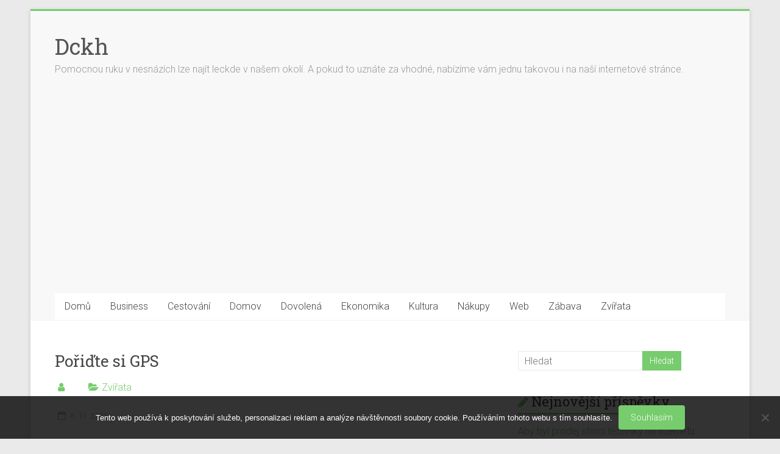

--- FILE ---
content_type: text/html; charset=UTF-8
request_url: https://www.dckh.cz/poridte-si-gps/
body_size: 10235
content:
<!DOCTYPE html>
<html lang="cs">
<head>
<meta charset="UTF-8" />
<meta name="viewport" content="width=device-width, initial-scale=1">
<link rel="profile" href="http://gmpg.org/xfn/11" />
<meta name='robots' content='index, follow, max-image-preview:large, max-snippet:-1, max-video-preview:-1' />

	<!-- This site is optimized with the Yoast SEO plugin v26.8 - https://yoast.com/product/yoast-seo-wordpress/ -->
	<title>Pořiďte si GPS</title>
	<meta name="description" content="Poslední dobou vzrůstá stále více počet domácích mazlíčků. V době covidové si mnoho lidí pořídilo pejska. Ne každý si poradí s jeho výchovou. Využijte GPS." />
	<link rel="canonical" href="https://www.dckh.cz/poridte-si-gps/" />
	<meta property="og:locale" content="cs_CZ" />
	<meta property="og:type" content="article" />
	<meta property="og:title" content="Pořiďte si GPS" />
	<meta property="og:description" content="Poslední dobou vzrůstá stále více počet domácích mazlíčků. V době covidové si mnoho lidí pořídilo pejska. Ne každý si poradí s jeho výchovou. Využijte GPS." />
	<meta property="og:url" content="https://www.dckh.cz/poridte-si-gps/" />
	<meta property="og:site_name" content="Dckh" />
	<meta property="article:published_time" content="2021-02-08T08:11:32+00:00" />
	<meta property="article:modified_time" content="2023-04-30T23:26:27+00:00" />
	<meta property="og:image" content="https://dckh.cz/wp-content/uploads/weimaraner-g69f97b6c0_1920.jpg" />
	<meta name="twitter:card" content="summary_large_image" />
	<meta name="twitter:label1" content="Napsal(a)" />
	<meta name="twitter:data1" content="" />
	<meta name="twitter:label2" content="Odhadovaná doba čtení" />
	<meta name="twitter:data2" content="2 minuty" />
	<!-- / Yoast SEO plugin. -->


<link rel='dns-prefetch' href='//fonts.googleapis.com' />
<style id='wp-img-auto-sizes-contain-inline-css' type='text/css'>
img:is([sizes=auto i],[sizes^="auto," i]){contain-intrinsic-size:3000px 1500px}
/*# sourceURL=wp-img-auto-sizes-contain-inline-css */
</style>
<style id='wp-block-library-inline-css' type='text/css'>
:root{--wp-block-synced-color:#7a00df;--wp-block-synced-color--rgb:122,0,223;--wp-bound-block-color:var(--wp-block-synced-color);--wp-editor-canvas-background:#ddd;--wp-admin-theme-color:#007cba;--wp-admin-theme-color--rgb:0,124,186;--wp-admin-theme-color-darker-10:#006ba1;--wp-admin-theme-color-darker-10--rgb:0,107,160.5;--wp-admin-theme-color-darker-20:#005a87;--wp-admin-theme-color-darker-20--rgb:0,90,135;--wp-admin-border-width-focus:2px}@media (min-resolution:192dpi){:root{--wp-admin-border-width-focus:1.5px}}.wp-element-button{cursor:pointer}:root .has-very-light-gray-background-color{background-color:#eee}:root .has-very-dark-gray-background-color{background-color:#313131}:root .has-very-light-gray-color{color:#eee}:root .has-very-dark-gray-color{color:#313131}:root .has-vivid-green-cyan-to-vivid-cyan-blue-gradient-background{background:linear-gradient(135deg,#00d084,#0693e3)}:root .has-purple-crush-gradient-background{background:linear-gradient(135deg,#34e2e4,#4721fb 50%,#ab1dfe)}:root .has-hazy-dawn-gradient-background{background:linear-gradient(135deg,#faaca8,#dad0ec)}:root .has-subdued-olive-gradient-background{background:linear-gradient(135deg,#fafae1,#67a671)}:root .has-atomic-cream-gradient-background{background:linear-gradient(135deg,#fdd79a,#004a59)}:root .has-nightshade-gradient-background{background:linear-gradient(135deg,#330968,#31cdcf)}:root .has-midnight-gradient-background{background:linear-gradient(135deg,#020381,#2874fc)}:root{--wp--preset--font-size--normal:16px;--wp--preset--font-size--huge:42px}.has-regular-font-size{font-size:1em}.has-larger-font-size{font-size:2.625em}.has-normal-font-size{font-size:var(--wp--preset--font-size--normal)}.has-huge-font-size{font-size:var(--wp--preset--font-size--huge)}.has-text-align-center{text-align:center}.has-text-align-left{text-align:left}.has-text-align-right{text-align:right}.has-fit-text{white-space:nowrap!important}#end-resizable-editor-section{display:none}.aligncenter{clear:both}.items-justified-left{justify-content:flex-start}.items-justified-center{justify-content:center}.items-justified-right{justify-content:flex-end}.items-justified-space-between{justify-content:space-between}.screen-reader-text{border:0;clip-path:inset(50%);height:1px;margin:-1px;overflow:hidden;padding:0;position:absolute;width:1px;word-wrap:normal!important}.screen-reader-text:focus{background-color:#ddd;clip-path:none;color:#444;display:block;font-size:1em;height:auto;left:5px;line-height:normal;padding:15px 23px 14px;text-decoration:none;top:5px;width:auto;z-index:100000}html :where(.has-border-color){border-style:solid}html :where([style*=border-top-color]){border-top-style:solid}html :where([style*=border-right-color]){border-right-style:solid}html :where([style*=border-bottom-color]){border-bottom-style:solid}html :where([style*=border-left-color]){border-left-style:solid}html :where([style*=border-width]){border-style:solid}html :where([style*=border-top-width]){border-top-style:solid}html :where([style*=border-right-width]){border-right-style:solid}html :where([style*=border-bottom-width]){border-bottom-style:solid}html :where([style*=border-left-width]){border-left-style:solid}html :where(img[class*=wp-image-]){height:auto;max-width:100%}:where(figure){margin:0 0 1em}html :where(.is-position-sticky){--wp-admin--admin-bar--position-offset:var(--wp-admin--admin-bar--height,0px)}@media screen and (max-width:600px){html :where(.is-position-sticky){--wp-admin--admin-bar--position-offset:0px}}

/*# sourceURL=wp-block-library-inline-css */
</style><style id='global-styles-inline-css' type='text/css'>
:root{--wp--preset--aspect-ratio--square: 1;--wp--preset--aspect-ratio--4-3: 4/3;--wp--preset--aspect-ratio--3-4: 3/4;--wp--preset--aspect-ratio--3-2: 3/2;--wp--preset--aspect-ratio--2-3: 2/3;--wp--preset--aspect-ratio--16-9: 16/9;--wp--preset--aspect-ratio--9-16: 9/16;--wp--preset--color--black: #000000;--wp--preset--color--cyan-bluish-gray: #abb8c3;--wp--preset--color--white: #ffffff;--wp--preset--color--pale-pink: #f78da7;--wp--preset--color--vivid-red: #cf2e2e;--wp--preset--color--luminous-vivid-orange: #ff6900;--wp--preset--color--luminous-vivid-amber: #fcb900;--wp--preset--color--light-green-cyan: #7bdcb5;--wp--preset--color--vivid-green-cyan: #00d084;--wp--preset--color--pale-cyan-blue: #8ed1fc;--wp--preset--color--vivid-cyan-blue: #0693e3;--wp--preset--color--vivid-purple: #9b51e0;--wp--preset--gradient--vivid-cyan-blue-to-vivid-purple: linear-gradient(135deg,rgb(6,147,227) 0%,rgb(155,81,224) 100%);--wp--preset--gradient--light-green-cyan-to-vivid-green-cyan: linear-gradient(135deg,rgb(122,220,180) 0%,rgb(0,208,130) 100%);--wp--preset--gradient--luminous-vivid-amber-to-luminous-vivid-orange: linear-gradient(135deg,rgb(252,185,0) 0%,rgb(255,105,0) 100%);--wp--preset--gradient--luminous-vivid-orange-to-vivid-red: linear-gradient(135deg,rgb(255,105,0) 0%,rgb(207,46,46) 100%);--wp--preset--gradient--very-light-gray-to-cyan-bluish-gray: linear-gradient(135deg,rgb(238,238,238) 0%,rgb(169,184,195) 100%);--wp--preset--gradient--cool-to-warm-spectrum: linear-gradient(135deg,rgb(74,234,220) 0%,rgb(151,120,209) 20%,rgb(207,42,186) 40%,rgb(238,44,130) 60%,rgb(251,105,98) 80%,rgb(254,248,76) 100%);--wp--preset--gradient--blush-light-purple: linear-gradient(135deg,rgb(255,206,236) 0%,rgb(152,150,240) 100%);--wp--preset--gradient--blush-bordeaux: linear-gradient(135deg,rgb(254,205,165) 0%,rgb(254,45,45) 50%,rgb(107,0,62) 100%);--wp--preset--gradient--luminous-dusk: linear-gradient(135deg,rgb(255,203,112) 0%,rgb(199,81,192) 50%,rgb(65,88,208) 100%);--wp--preset--gradient--pale-ocean: linear-gradient(135deg,rgb(255,245,203) 0%,rgb(182,227,212) 50%,rgb(51,167,181) 100%);--wp--preset--gradient--electric-grass: linear-gradient(135deg,rgb(202,248,128) 0%,rgb(113,206,126) 100%);--wp--preset--gradient--midnight: linear-gradient(135deg,rgb(2,3,129) 0%,rgb(40,116,252) 100%);--wp--preset--font-size--small: 13px;--wp--preset--font-size--medium: 20px;--wp--preset--font-size--large: 36px;--wp--preset--font-size--x-large: 42px;--wp--preset--spacing--20: 0.44rem;--wp--preset--spacing--30: 0.67rem;--wp--preset--spacing--40: 1rem;--wp--preset--spacing--50: 1.5rem;--wp--preset--spacing--60: 2.25rem;--wp--preset--spacing--70: 3.38rem;--wp--preset--spacing--80: 5.06rem;--wp--preset--shadow--natural: 6px 6px 9px rgba(0, 0, 0, 0.2);--wp--preset--shadow--deep: 12px 12px 50px rgba(0, 0, 0, 0.4);--wp--preset--shadow--sharp: 6px 6px 0px rgba(0, 0, 0, 0.2);--wp--preset--shadow--outlined: 6px 6px 0px -3px rgb(255, 255, 255), 6px 6px rgb(0, 0, 0);--wp--preset--shadow--crisp: 6px 6px 0px rgb(0, 0, 0);}:where(.is-layout-flex){gap: 0.5em;}:where(.is-layout-grid){gap: 0.5em;}body .is-layout-flex{display: flex;}.is-layout-flex{flex-wrap: wrap;align-items: center;}.is-layout-flex > :is(*, div){margin: 0;}body .is-layout-grid{display: grid;}.is-layout-grid > :is(*, div){margin: 0;}:where(.wp-block-columns.is-layout-flex){gap: 2em;}:where(.wp-block-columns.is-layout-grid){gap: 2em;}:where(.wp-block-post-template.is-layout-flex){gap: 1.25em;}:where(.wp-block-post-template.is-layout-grid){gap: 1.25em;}.has-black-color{color: var(--wp--preset--color--black) !important;}.has-cyan-bluish-gray-color{color: var(--wp--preset--color--cyan-bluish-gray) !important;}.has-white-color{color: var(--wp--preset--color--white) !important;}.has-pale-pink-color{color: var(--wp--preset--color--pale-pink) !important;}.has-vivid-red-color{color: var(--wp--preset--color--vivid-red) !important;}.has-luminous-vivid-orange-color{color: var(--wp--preset--color--luminous-vivid-orange) !important;}.has-luminous-vivid-amber-color{color: var(--wp--preset--color--luminous-vivid-amber) !important;}.has-light-green-cyan-color{color: var(--wp--preset--color--light-green-cyan) !important;}.has-vivid-green-cyan-color{color: var(--wp--preset--color--vivid-green-cyan) !important;}.has-pale-cyan-blue-color{color: var(--wp--preset--color--pale-cyan-blue) !important;}.has-vivid-cyan-blue-color{color: var(--wp--preset--color--vivid-cyan-blue) !important;}.has-vivid-purple-color{color: var(--wp--preset--color--vivid-purple) !important;}.has-black-background-color{background-color: var(--wp--preset--color--black) !important;}.has-cyan-bluish-gray-background-color{background-color: var(--wp--preset--color--cyan-bluish-gray) !important;}.has-white-background-color{background-color: var(--wp--preset--color--white) !important;}.has-pale-pink-background-color{background-color: var(--wp--preset--color--pale-pink) !important;}.has-vivid-red-background-color{background-color: var(--wp--preset--color--vivid-red) !important;}.has-luminous-vivid-orange-background-color{background-color: var(--wp--preset--color--luminous-vivid-orange) !important;}.has-luminous-vivid-amber-background-color{background-color: var(--wp--preset--color--luminous-vivid-amber) !important;}.has-light-green-cyan-background-color{background-color: var(--wp--preset--color--light-green-cyan) !important;}.has-vivid-green-cyan-background-color{background-color: var(--wp--preset--color--vivid-green-cyan) !important;}.has-pale-cyan-blue-background-color{background-color: var(--wp--preset--color--pale-cyan-blue) !important;}.has-vivid-cyan-blue-background-color{background-color: var(--wp--preset--color--vivid-cyan-blue) !important;}.has-vivid-purple-background-color{background-color: var(--wp--preset--color--vivid-purple) !important;}.has-black-border-color{border-color: var(--wp--preset--color--black) !important;}.has-cyan-bluish-gray-border-color{border-color: var(--wp--preset--color--cyan-bluish-gray) !important;}.has-white-border-color{border-color: var(--wp--preset--color--white) !important;}.has-pale-pink-border-color{border-color: var(--wp--preset--color--pale-pink) !important;}.has-vivid-red-border-color{border-color: var(--wp--preset--color--vivid-red) !important;}.has-luminous-vivid-orange-border-color{border-color: var(--wp--preset--color--luminous-vivid-orange) !important;}.has-luminous-vivid-amber-border-color{border-color: var(--wp--preset--color--luminous-vivid-amber) !important;}.has-light-green-cyan-border-color{border-color: var(--wp--preset--color--light-green-cyan) !important;}.has-vivid-green-cyan-border-color{border-color: var(--wp--preset--color--vivid-green-cyan) !important;}.has-pale-cyan-blue-border-color{border-color: var(--wp--preset--color--pale-cyan-blue) !important;}.has-vivid-cyan-blue-border-color{border-color: var(--wp--preset--color--vivid-cyan-blue) !important;}.has-vivid-purple-border-color{border-color: var(--wp--preset--color--vivid-purple) !important;}.has-vivid-cyan-blue-to-vivid-purple-gradient-background{background: var(--wp--preset--gradient--vivid-cyan-blue-to-vivid-purple) !important;}.has-light-green-cyan-to-vivid-green-cyan-gradient-background{background: var(--wp--preset--gradient--light-green-cyan-to-vivid-green-cyan) !important;}.has-luminous-vivid-amber-to-luminous-vivid-orange-gradient-background{background: var(--wp--preset--gradient--luminous-vivid-amber-to-luminous-vivid-orange) !important;}.has-luminous-vivid-orange-to-vivid-red-gradient-background{background: var(--wp--preset--gradient--luminous-vivid-orange-to-vivid-red) !important;}.has-very-light-gray-to-cyan-bluish-gray-gradient-background{background: var(--wp--preset--gradient--very-light-gray-to-cyan-bluish-gray) !important;}.has-cool-to-warm-spectrum-gradient-background{background: var(--wp--preset--gradient--cool-to-warm-spectrum) !important;}.has-blush-light-purple-gradient-background{background: var(--wp--preset--gradient--blush-light-purple) !important;}.has-blush-bordeaux-gradient-background{background: var(--wp--preset--gradient--blush-bordeaux) !important;}.has-luminous-dusk-gradient-background{background: var(--wp--preset--gradient--luminous-dusk) !important;}.has-pale-ocean-gradient-background{background: var(--wp--preset--gradient--pale-ocean) !important;}.has-electric-grass-gradient-background{background: var(--wp--preset--gradient--electric-grass) !important;}.has-midnight-gradient-background{background: var(--wp--preset--gradient--midnight) !important;}.has-small-font-size{font-size: var(--wp--preset--font-size--small) !important;}.has-medium-font-size{font-size: var(--wp--preset--font-size--medium) !important;}.has-large-font-size{font-size: var(--wp--preset--font-size--large) !important;}.has-x-large-font-size{font-size: var(--wp--preset--font-size--x-large) !important;}
/*# sourceURL=global-styles-inline-css */
</style>

<style id='classic-theme-styles-inline-css' type='text/css'>
/*! This file is auto-generated */
.wp-block-button__link{color:#fff;background-color:#32373c;border-radius:9999px;box-shadow:none;text-decoration:none;padding:calc(.667em + 2px) calc(1.333em + 2px);font-size:1.125em}.wp-block-file__button{background:#32373c;color:#fff;text-decoration:none}
/*# sourceURL=/wp-includes/css/classic-themes.min.css */
</style>
<link rel='stylesheet' id='cookie-notice-front-css' href='https://www.dckh.cz/wp-content/plugins/cookie-notice/css/front.min.css?ver=2.5.11' type='text/css' media='all' />
<link rel='stylesheet' id='kk-star-ratings-css' href='https://www.dckh.cz/wp-content/plugins/kk-star-ratings/src/core/public/css/kk-star-ratings.min.css?ver=5.4.10.3' type='text/css' media='all' />
<link rel='stylesheet' id='accelerate_style-css' href='https://www.dckh.cz/wp-content/themes/accelerate/style.css?ver=6.9' type='text/css' media='all' />
<link rel='stylesheet' id='accelerate_googlefonts-css' href='//fonts.googleapis.com/css?family=Roboto%3A400%2C300%2C100%7CRoboto+Slab%3A700%2C400&#038;ver=6.9' type='text/css' media='all' />
<link rel='stylesheet' id='accelerate-fontawesome-css' href='https://www.dckh.cz/wp-content/themes/accelerate/fontawesome/css/font-awesome.css?ver=4.7.0' type='text/css' media='all' />
<script type="text/javascript" src="https://www.dckh.cz/wp-includes/js/jquery/jquery.min.js?ver=3.7.1" id="jquery-core-js"></script>
<script type="text/javascript" src="https://www.dckh.cz/wp-includes/js/jquery/jquery-migrate.min.js?ver=3.4.1" id="jquery-migrate-js"></script>
<script type="text/javascript" src="https://www.dckh.cz/wp-content/themes/accelerate/js/accelerate-custom.js?ver=6.9" id="accelerate-custom-js"></script>
<link rel="alternate" type="application/ld+json" href="https://www.dckh.cz/poridte-si-gps/?format=application/ld+json" title="Structured Descriptor Document (JSON-LD format)"><script type="application/ld+json" data-source="DataFeed:WordPress" data-schema="505-post-Default">{"@context":"https:\/\/schema.org\/","@type":"Article","@id":"https:\/\/www.dckh.cz\/poridte-si-gps\/#Article","mainEntityOfPage":"https:\/\/www.dckh.cz\/poridte-si-gps\/","headline":"Po\u0159i\u010fte si GPS","name":"Po\u0159i\u010fte si GPS","description":"Posledn\u00ed dobou vzr\u016fst\u00e1 st\u00e1le v\u00edce po\u010det dom\u00e1c\u00edch mazl\u00ed\u010dk\u016f. V dob\u011b covidov\u00e9 si mnoho lid\u00ed po\u0159\u00eddilo pejska. Ne ka\u017ed\u00fd si porad\u00ed s jeho v\u00fdchovou. Vyu\u017eijte GPS.","datePublished":"2021-11-08","dateModified":"2023-05-01","author":{"@type":"Person","@id":"https:\/\/www.dckh.cz\/author\/#Person","name":"","url":"https:\/\/www.dckh.cz\/author\/","identifier":1,"image":{"@type":"ImageObject","@id":"https:\/\/secure.gravatar.com\/avatar\/f7b3e8bb7f7cc0c6ca940e74a10b952be4c7d81de8a980387c865f88889f02e3?s=96&d=mm&r=g","url":"https:\/\/secure.gravatar.com\/avatar\/f7b3e8bb7f7cc0c6ca940e74a10b952be4c7d81de8a980387c865f88889f02e3?s=96&d=mm&r=g","height":96,"width":96}},"publisher":{"@type":"Organization","name":"dckh.cz","logo":{"@type":"ImageObject","@id":"\/logo.png","url":"\/logo.png","width":600,"height":60}},"image":{"@type":"ImageObject","@id":"https:\/\/www.dckh.cz\/wp-content\/uploads\/weimaraner-g69f97b6c0_1920.jpg","url":"https:\/\/www.dckh.cz\/wp-content\/uploads\/weimaraner-g69f97b6c0_1920.jpg","height":0,"width":0},"url":"https:\/\/www.dckh.cz\/poridte-si-gps\/","about":["Zv\u00ed\u0159ata"],"wordCount":417,"articleBody":"V posledn\u00ed dob\u011b st\u00e1le v\u00edce nar\u016fst\u00e1 po\u010det dom\u00e1c\u00edch mazl\u00ed\u010dk\u016f. V dob\u011b covidov\u00e9 se tento trend je\u0161t\u011b v\u00edce umocnil. Mnoho lid\u00ed pracovalo z domova, a tak se jim dobr\u00fdm \u0159e\u0161en\u00edm zd\u00e1lo po\u0159\u00edzen\u00ed \u010dty\u0159noh\u00e9ho par\u0165\u00e1ka. Uvolnila se m\u00edsta v \u00fatulc\u00edch, kde byla popt\u00e1vka p\u0159ev\u00e1\u017en\u011b po mal\u00fdch plemenech. I mal\u00fd pes by m\u011bl zvl\u00e1dat alespo\u0148 z\u00e1kladn\u00ed poslu\u0161nost, aby sou\u017eit\u00ed s n\u00edm bylo bezprobl\u00e9mov\u00e9. O velk\u00fdch psech ani nemluv\u011b. \u017d\u00e1dn\u00fd \u010dlov\u011bk, kter\u00fd si pejska po\u0159\u00eddil nem\u00e1 zaru\u010deno, \u017ee jeho \u010dty\u0159noh\u00fd kamar\u00e1d bude bezprobl\u00e9mov\u00fd. Jist\u011b si v\u011bt\u0161ina, zvl\u00e1\u0161\u0165 nezku\u0161en\u00fdch pejska\u0159\u016f, p\u0159edstavuje, \u017ee pes v\u00e1m od prvn\u00ed chv\u00edle chod\u00ed u nohy a ven\u010den\u00ed je zcela bezprobl\u00e9mov\u00e9. Pokud si po\u0159\u00edd\u00edte mal\u00e9 roztomil\u00e9 \u0161t\u011bn\u011b, \u010dlov\u011bk m\u00e1 tendence omluvit mu mnoho ne\u0161var\u016f, kter\u00e9 se v pozd\u011bj\u0161\u00edm v\u011bku psa mohou majiteli vymst\u00edt. Proto dbejme na v\u00fdchovu ji\u017e od \u00fatl\u00e9ho v\u011bku. P\u0159edejdete p\u0159\u00edpadn\u00fdm probl\u00e9m\u016fm v budoucnosti. Pokud si sami nev\u00edte rady, nav\u0161tivte ps\u00edho tren\u00e9ra nebo cvi\u010di\u0161t\u011b pro psy, kde v\u00e1m r\u00e1di s v\u00fdchovou porad\u00ed. M\u016f\u017ee se st\u00e1t, \u017ee si vyberete chronick\u00e9ho \u00fat\u011bk\u00e1\u0159e.Nen\u00ed ni\u010d\u00edm v\u00fdjime\u010dn\u00fdm, \u017ee psa bav\u00ed pron\u00e1sledov\u00e1n\u00ed zv\u011b\u0159e. Pokud nem\u00e1te psa pod kontrolou, hroz\u00ed nebezpe\u010d\u00ed, \u017ee se v\u00e1m m\u016f\u017ee zab\u011bhnout. Abyste t\u011bmto vypjat\u00fdm situac\u00edm p\u0159ede\u0161li, po\u0159i\u010fte si na pejska GPS. Budete m\u00edt p\u0159ehled v kter\u00fdch m\u00edstech se zrovna pohybuje. Posta\u010d\u00ed v\u00e1m telefon, kter\u00fd obsahuje SIM kartu, kterou si po\u0159\u00edd\u00edte u oper\u00e1tora, kde vyu\u017e\u00edv\u00e1te slu\u017eby. Jsou i typy GPS, kde m\u00e1te SIM kartu zabudovanou p\u0159\u00edmo v p\u0159\u00edstroji. V\u011bt\u0161ina t\u011bchto za\u0159\u00edzen\u00ed disponuj\u00ed mo\u017enost\u00ed nastaven\u00ed virtu\u00e1ln\u00edho plotu, kter\u00fd psovi vymez\u00ed m\u00edsto pohybu. Pokud pes opust\u00ed tento vyhrazen\u00fd prostor, dostanete na mobiln\u00ed telefon varov\u00e1n\u00ed. U loveck\u00fdch ps\u016f m\u016f\u017eete zv\u00e1\u017eit po\u0159\u00edzen\u00ed GPS, kter\u00e1 obsahuje vys\u00edla\u010d a p\u0159ij\u00edma\u010d. U t\u011bchto druh\u016f GPS za\u0159\u00edzen\u00ed nejste v\u00e1z\u00e1ni na mobiln\u00ed telefon. GPS s vys\u00edla\u010dem dok\u00e1\u017ee pohyb psa lokalizovat nejp\u0159esn\u011bji.                                                                                                                                                                                                                                                                                                                                                                                        4.5\/5 - (6 votes)        "}</script>
<script type="application/ld+json" data-source="DataFeed:WordPress" data-schema="Breadcrumb">{"@context":"https:\/\/schema.org\/","@type":"BreadcrumbList","itemListElement":[{"@type":"ListItem","position":1,"name":"Po\u0159i\u010fte si GPS","item":"https:\/\/www.dckh.cz\/poridte-si-gps\/#breadcrumbitem"}]}</script>
<script type="application/ld+json">{
    "@context": "https://schema.org/",
    "@type": "CreativeWorkSeries",
    "name": "Pořiďte si GPS",
    "aggregateRating": {
        "@type": "AggregateRating",
        "ratingValue": "4.5",
        "bestRating": "5",
        "ratingCount": "6"
    }
}</script><script async src="https://pagead2.googlesyndication.com/pagead/js/adsbygoogle.js?client=ca-pub-1591090612911645"
     crossorigin="anonymous"></script>
<link rel="icon" type="image/png" href="/wp-content/uploads/fbrfg/favicon-96x96.png" sizes="96x96" />
<link rel="icon" type="image/svg+xml" href="/wp-content/uploads/fbrfg/favicon.svg" />
<link rel="shortcut icon" href="/wp-content/uploads/fbrfg/favicon.ico" />
<link rel="apple-touch-icon" sizes="180x180" href="/wp-content/uploads/fbrfg/apple-touch-icon.png" />
<link rel="manifest" href="/wp-content/uploads/fbrfg/site.webmanifest" /></head>

<body class="wp-singular post-template-default single single-post postid-505 single-format-standard wp-theme-accelerate cookies-not-set  better-responsive-menu">
<div id="page" class="hfeed site">
		<header id="masthead" class="site-header clearfix">

		<div id="header-text-nav-container" class="clearfix">

			
			<div class="inner-wrap">

				<div id="header-text-nav-wrap" class="clearfix">
					<div id="header-left-section">
												<div id="header-text" class="">
														<h3 id="site-title">
									<a href="https://www.dckh.cz/" title="Dckh" rel="home">Dckh</a>
								</h3>
															<p id="site-description">
Pomocnou ruku v nesnázích lze najít leckde v našem okolí. A pokud to uznáte za vhodné, nabízíme vám jednu takovou i na naší internetové stránce.</p>
													</div><!-- #header-text -->
					</div><!-- #header-left-section -->
					<div id="header-right-section">
									    	</div><!-- #header-right-section -->

			   </div><!-- #header-text-nav-wrap -->

			</div><!-- .inner-wrap -->

			
			<nav id="site-navigation" class="main-navigation inner-wrap clearfix" role="navigation">
				<h3 class="menu-toggle">Menu</h3>
				<div class="menu-topmenu-container"><ul id="menu-topmenu" class="menu"><li id="menu-item-19" class="menu-item menu-item-type-custom menu-item-object-custom menu-item-19"><a href="/">Domů</a></li>
<li id="menu-item-14" class="menu-item menu-item-type-taxonomy menu-item-object-category menu-item-14"><a href="https://www.dckh.cz/business/">Business</a></li>
<li id="menu-item-15" class="menu-item menu-item-type-taxonomy menu-item-object-category menu-item-15"><a href="https://www.dckh.cz/cestovani/">Cestování</a></li>
<li id="menu-item-16" class="menu-item menu-item-type-taxonomy menu-item-object-category menu-item-16"><a href="https://www.dckh.cz/domov/">Domov</a></li>
<li id="menu-item-17" class="menu-item menu-item-type-taxonomy menu-item-object-category menu-item-17"><a href="https://www.dckh.cz/dovolena/">Dovolená</a></li>
<li id="menu-item-18" class="menu-item menu-item-type-taxonomy menu-item-object-category menu-item-18"><a href="https://www.dckh.cz/ekonomika/">Ekonomika</a></li>
<li id="menu-item-20" class="menu-item menu-item-type-taxonomy menu-item-object-category menu-item-20"><a href="https://www.dckh.cz/kultura/">Kultura</a></li>
<li id="menu-item-21" class="menu-item menu-item-type-taxonomy menu-item-object-category menu-item-21"><a href="https://www.dckh.cz/nakupy/">Nákupy</a></li>
<li id="menu-item-22" class="menu-item menu-item-type-taxonomy menu-item-object-category menu-item-22"><a href="https://www.dckh.cz/web/">Web</a></li>
<li id="menu-item-23" class="menu-item menu-item-type-taxonomy menu-item-object-category menu-item-23"><a href="https://www.dckh.cz/zabava/">Zábava</a></li>
<li id="menu-item-24" class="menu-item menu-item-type-taxonomy menu-item-object-category current-post-ancestor current-menu-parent current-post-parent menu-item-24"><a href="https://www.dckh.cz/zvirata/">Zvířata</a></li>
</ul></div>			</nav>
		</div><!-- #header-text-nav-container -->

		
		
	</header>
			<div id="main" class="clearfix">
		<div class="inner-wrap clearfix">


	<div id="primary">
		<div id="content" class="clearfix">

			
				
<article id="post-505" class="post-505 post type-post status-publish format-standard has-post-thumbnail hentry category-zvirata">
	
	
	<header class="entry-header">
		<h1 class="entry-title">
			Pořiďte si GPS		</h1>
	</header>

	<div class="entry-meta">		<span class="byline"><span class="author vcard"><i class="fa fa-user"></i><a class="url fn n" href="https://www.dckh.cz/author/" title=""></a></span></span>
		<span class="cat-links"><i class="fa fa-folder-open"></i><a href="https://www.dckh.cz/zvirata/" rel="category tag">Zvířata</a></span>
		<span class="sep"><span class="post-format"><i class="fa "></i></span></span>

		<span class="posted-on"><a href="https://www.dckh.cz/poridte-si-gps/" title="9:11" rel="bookmark"><i class="fa fa-calendar-o"></i> <time class="entry-date published" datetime="2021-11-08T09:11:31+01:00">8. 11. 2021</time><time class="updated" datetime="2023-05-01T01:26:27+02:00">1. 5. 2023</time></a></span></div>
	<div class="entry-content clearfix">
		<p><!DOCTYPE html PUBLIC "-//W3C//DTD HTML 4.0 Transitional//EN" "http://www.w3.org/TR/REC-html40/loose.dtd"><br />
<html><head><meta http-equiv="Content-Type" content="text/html; charset=UTF-8"></head><body></p>
<p><span><span><font face="Arial, sans-serif">V poslední době stále více narůstá počet domácích mazlíčků. V době covidové se tento trend ještě více umocnil. Mnoho lidí pracovalo z domova, a tak se jim dobrým řešením zdálo pořízení čtyřnohého parťáka. Uvolnila se místa v útulcích, kde byla poptávka převážně po malých plemenech. I malý pes by měl zvládat alespoň základní poslušnost, aby soužití s ním bylo bezproblémové. O velkých psech ani nemluvě. Žádný člověk, který si pejska pořídil nemá zaručeno, že jeho čtyřnohý kamarád bude bezproblémový. Jistě si většina, zvlášť nezkušených pejskařů, představuje, že pes vám od první chvíle chodí u nohy a venčení je zcela bezproblémové. </font></span></span></p>
<p><img decoding="async" alt="výmarský ohař" data-rich-file-id="86178" src="https://dckh.cz/wp-content/uploads/weimaraner-g69f97b6c0_1920.jpg"></p>
<p><span><span><font face="Arial, sans-serif">Pokud si pořídíte malé roztomilé štěně, člověk má tendence omluvit mu mnoho nešvarů, které se v pozdějším věku psa mohou majiteli vymstít. Proto dbejme na výchovu již od útlého věku. Předejdete případným problémům v budoucnosti. Pokud si sami nevíte rady, navštivte psího trenéra nebo cvičiště pro psy, kde vám rádi s výchovou poradí. Může se stát, že si vyberete chronického útěkáře.</font></span></span></p>
<p><img decoding="async" alt="navigace" data-rich-file-id="86179" src="https://dckh.cz/wp-content/uploads/navigation-g69949be83_1920.jpg"></p>
<p><span><span><font face="Arial, sans-serif">Není ničím výjimečným, že psa baví pronásledování zvěře. Pokud nemáte psa pod kontrolou, hrozí nebezpečí, že se vám může zaběhnout. Abyste těmto vypjatým situacím předešli, pořiďte si na pejska GPS. Budete mít přehled v kterých místech se zrovna pohybuje. Postačí vám telefon, který obsahuje SIM kartu, kterou si pořídíte u operátora, kde využíváte služby. Jsou i typy GPS, kde máte SIM kartu zabudovanou přímo v přístroji. Většina těchto zařízení disponují možností nastavení virtuálního plotu, který psovi vymezí místo pohybu. Pokud pes opustí tento vyhrazený prostor, dostanete na mobilní telefon varování. U loveckých psů můžete zvážit pořízení GPS, která obsahuje vysílač a přijímač. U těchto druhů GPS zařízení nejste vázáni na mobilní telefon. GPS s vysílačem dokáže pohyb psa lokalizovat nejpřesněji.</font></span></span></p>
<p></body></html></p>


<div class="kk-star-ratings kksr-auto kksr-align-left kksr-valign-bottom"
    data-payload='{&quot;align&quot;:&quot;left&quot;,&quot;id&quot;:&quot;505&quot;,&quot;slug&quot;:&quot;default&quot;,&quot;valign&quot;:&quot;bottom&quot;,&quot;ignore&quot;:&quot;&quot;,&quot;reference&quot;:&quot;auto&quot;,&quot;class&quot;:&quot;&quot;,&quot;count&quot;:&quot;6&quot;,&quot;legendonly&quot;:&quot;&quot;,&quot;readonly&quot;:&quot;&quot;,&quot;score&quot;:&quot;4.5&quot;,&quot;starsonly&quot;:&quot;&quot;,&quot;best&quot;:&quot;5&quot;,&quot;gap&quot;:&quot;5&quot;,&quot;greet&quot;:&quot;&quot;,&quot;legend&quot;:&quot;4.5\/5 - (6 votes)&quot;,&quot;size&quot;:&quot;20&quot;,&quot;title&quot;:&quot;Pořiďte si GPS&quot;,&quot;width&quot;:&quot;110&quot;,&quot;_legend&quot;:&quot;{score}\/{best} - ({count} {votes})&quot;,&quot;font_factor&quot;:&quot;1.25&quot;}'>
            
<div class="kksr-stars">
    
<div class="kksr-stars-inactive">
            <div class="kksr-star" data-star="1" style="padding-right: 5px">
            

<div class="kksr-icon" style="width: 20px; height: 20px;"></div>
        </div>
            <div class="kksr-star" data-star="2" style="padding-right: 5px">
            

<div class="kksr-icon" style="width: 20px; height: 20px;"></div>
        </div>
            <div class="kksr-star" data-star="3" style="padding-right: 5px">
            

<div class="kksr-icon" style="width: 20px; height: 20px;"></div>
        </div>
            <div class="kksr-star" data-star="4" style="padding-right: 5px">
            

<div class="kksr-icon" style="width: 20px; height: 20px;"></div>
        </div>
            <div class="kksr-star" data-star="5" style="padding-right: 5px">
            

<div class="kksr-icon" style="width: 20px; height: 20px;"></div>
        </div>
    </div>
    
<div class="kksr-stars-active" style="width: 110px;">
            <div class="kksr-star" style="padding-right: 5px">
            

<div class="kksr-icon" style="width: 20px; height: 20px;"></div>
        </div>
            <div class="kksr-star" style="padding-right: 5px">
            

<div class="kksr-icon" style="width: 20px; height: 20px;"></div>
        </div>
            <div class="kksr-star" style="padding-right: 5px">
            

<div class="kksr-icon" style="width: 20px; height: 20px;"></div>
        </div>
            <div class="kksr-star" style="padding-right: 5px">
            

<div class="kksr-icon" style="width: 20px; height: 20px;"></div>
        </div>
            <div class="kksr-star" style="padding-right: 5px">
            

<div class="kksr-icon" style="width: 20px; height: 20px;"></div>
        </div>
    </div>
</div>
                

<div class="kksr-legend" style="font-size: 16px;">
            4.5/5 - (6 votes)    </div>
    </div>
	</div>

	</article>

						<ul class="default-wp-page clearfix">
			<li class="previous"><a href="https://www.dckh.cz/vhodny-lustr-do-pokoje/" rel="prev"><span class="meta-nav">&larr;</span> Vhodný lustr do pokoje</a></li>
			<li class="next"><a href="https://www.dckh.cz/proc-je-dobre-nezanedbavat-cisteni-topeni/" rel="next">Proč je dobré nezanedbávat čištění topení <span class="meta-nav">&rarr;</span></a></li>
		</ul>
	
				
				
				
			
		</div><!-- #content -->
	</div><!-- #primary -->


<div id="secondary">
			
		<aside id="search-2" class="widget widget_search"><form action="https://www.dckh.cz/"id="search-form" class="searchform clearfix" method="get">
	<input type="text" placeholder="Hledat" class="s field" name="s">
	<input type="submit" value="Hledat" id="search-submit" name="submit" class="submit">
</form><!-- .searchform --></aside>
		<aside id="recent-posts-2" class="widget widget_recent_entries">
		<h3 class="widget-title"><span>Nejnovější příspěvky</span></h3>
		<ul>
											<li>
					<a href="https://www.dckh.cz/aby-byl-prodej-stinici-techniky-na-internetu-uspesny/">Aby byl prodej stínící techniky na internetu úspěšný</a>
									</li>
											<li>
					<a href="https://www.dckh.cz/ty-prave-na-ples/">Ty pravé na ples</a>
									</li>
											<li>
					<a href="https://www.dckh.cz/stanek-na-veletrhach/">Stánek na veletrhách</a>
									</li>
											<li>
					<a href="https://www.dckh.cz/zabrante-pozaru-v-sireni/">Zabraňte požáru v šíření</a>
									</li>
											<li>
					<a href="https://www.dckh.cz/najdete-si-zubare/">Najděte si zubaře</a>
									</li>
					</ul>

		</aside>	</div>


		</div><!-- .inner-wrap -->
	</div><!-- #main -->	
			<footer id="colophon" class="clearfix">	
				
			<div class="footer-socket-wrapper clearfix">
				<div class="inner-wrap">
					<div class="footer-socket-area">
						<div class="copyright">Copyright &copy; 2026 <a href="https://www.dckh.cz/" title="Dckh" ><span>Dckh</span></a>. Podporováno <a href="http://wordpress.org" target="_blank" title="WordPress"><span>WordPress</span></a>. Design: Accelerate vytvořil <a href="https://themegrill.com/themes/accelerate" target="_blank" title="ThemeGrill" rel="author"><span>ThemeGrill</span></a>.</div>						<nav class="footer-menu" class="clearfix">
									    			</nav>
					</div>
				</div>
			</div>			
		</footer>
		<a href="#masthead" id="scroll-up"><i class="fa fa-long-arrow-up"></i></a>	
	</div><!-- #page -->
	<script type="speculationrules">
{"prefetch":[{"source":"document","where":{"and":[{"href_matches":"/*"},{"not":{"href_matches":["/wp-*.php","/wp-admin/*","/wp-content/uploads/*","/wp-content/*","/wp-content/plugins/*","/wp-content/themes/accelerate/*","/*\\?(.+)"]}},{"not":{"selector_matches":"a[rel~=\"nofollow\"]"}},{"not":{"selector_matches":".no-prefetch, .no-prefetch a"}}]},"eagerness":"conservative"}]}
</script>
<script type="text/javascript" id="cookie-notice-front-js-before">
/* <![CDATA[ */
var cnArgs = {"ajaxUrl":"https:\/\/www.dckh.cz\/wp-admin\/admin-ajax.php","nonce":"07433f92e5","hideEffect":"fade","position":"bottom","onScroll":true,"onScrollOffset":250,"onClick":false,"cookieName":"cookie_notice_accepted","cookieTime":2592000,"cookieTimeRejected":2592000,"globalCookie":false,"redirection":false,"cache":true,"revokeCookies":false,"revokeCookiesOpt":"automatic"};

//# sourceURL=cookie-notice-front-js-before
/* ]]> */
</script>
<script type="text/javascript" src="https://www.dckh.cz/wp-content/plugins/cookie-notice/js/front.min.js?ver=2.5.11" id="cookie-notice-front-js"></script>
<script type="text/javascript" id="kk-star-ratings-js-extra">
/* <![CDATA[ */
var kk_star_ratings = {"action":"kk-star-ratings","endpoint":"https://www.dckh.cz/wp-admin/admin-ajax.php","nonce":"e449092466"};
//# sourceURL=kk-star-ratings-js-extra
/* ]]> */
</script>
<script type="text/javascript" src="https://www.dckh.cz/wp-content/plugins/kk-star-ratings/src/core/public/js/kk-star-ratings.min.js?ver=5.4.10.3" id="kk-star-ratings-js"></script>
<script type="text/javascript" src="https://www.dckh.cz/wp-content/themes/accelerate/js/navigation.js?ver=6.9" id="accelerate-navigation-js"></script>

		<!-- Cookie Notice plugin v2.5.11 by Hu-manity.co https://hu-manity.co/ -->
		<div id="cookie-notice" role="dialog" class="cookie-notice-hidden cookie-revoke-hidden cn-position-bottom" aria-label="Cookie Notice" style="background-color: rgba(0,0,0,0.8);"><div class="cookie-notice-container" style="color: #fff"><span id="cn-notice-text" class="cn-text-container">Tento web používá k poskytování služeb, personalizaci reklam a analýze návštěvnosti soubory cookie. Používáním tohoto webu s tím souhlasíte.</span><span id="cn-notice-buttons" class="cn-buttons-container"><button id="cn-accept-cookie" data-cookie-set="accept" class="cn-set-cookie cn-button cn-button-custom button" aria-label="Souhlasím">Souhlasím</button></span><button type="button" id="cn-close-notice" data-cookie-set="accept" class="cn-close-icon" aria-label="No"></button></div>
			
		</div>
		<!-- / Cookie Notice plugin --></body>
</html>

--- FILE ---
content_type: text/html; charset=utf-8
request_url: https://www.google.com/recaptcha/api2/aframe
body_size: 267
content:
<!DOCTYPE HTML><html><head><meta http-equiv="content-type" content="text/html; charset=UTF-8"></head><body><script nonce="LvpALOQAAxtyOTN2Kc4eQA">/** Anti-fraud and anti-abuse applications only. See google.com/recaptcha */ try{var clients={'sodar':'https://pagead2.googlesyndication.com/pagead/sodar?'};window.addEventListener("message",function(a){try{if(a.source===window.parent){var b=JSON.parse(a.data);var c=clients[b['id']];if(c){var d=document.createElement('img');d.src=c+b['params']+'&rc='+(localStorage.getItem("rc::a")?sessionStorage.getItem("rc::b"):"");window.document.body.appendChild(d);sessionStorage.setItem("rc::e",parseInt(sessionStorage.getItem("rc::e")||0)+1);localStorage.setItem("rc::h",'1768965361841');}}}catch(b){}});window.parent.postMessage("_grecaptcha_ready", "*");}catch(b){}</script></body></html>